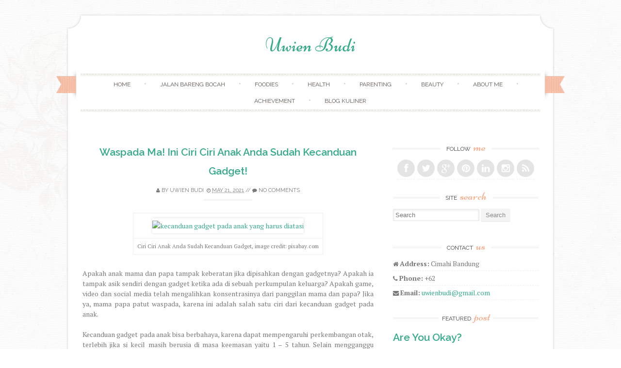

--- FILE ---
content_type: text/javascript; charset=UTF-8
request_url: https://www.uwienbudi.com/feeds/posts/default?orderby=published&alt=json-in-script&callback=rp
body_size: 14619
content:
// API callback
rp({"version":"1.0","encoding":"UTF-8","feed":{"xmlns":"http://www.w3.org/2005/Atom","xmlns$openSearch":"http://a9.com/-/spec/opensearchrss/1.0/","xmlns$blogger":"http://schemas.google.com/blogger/2008","xmlns$georss":"http://www.georss.org/georss","xmlns$gd":"http://schemas.google.com/g/2005","xmlns$thr":"http://purl.org/syndication/thread/1.0","id":{"$t":"tag:blogger.com,1999:blog-5081762607681181096"},"updated":{"$t":"2025-11-04T21:45:45.294+07:00"},"category":[{"term":"Health"},{"term":"Advertorial"},{"term":"Content Placement"},{"term":"Momlife"},{"term":"Event"},{"term":"Beauty"},{"term":"Jalan Bareng Bocah"},{"term":"Lifestyle"},{"term":"Kiddos"},{"term":"Motherhood"},{"term":"tekno"},{"term":"Financial"},{"term":"Parenting"},{"term":"Mama's Choice"},{"term":"Review"},{"term":"Blog Competition"},{"term":"Foodies"},{"term":"Jalan-Jalan"},{"term":"Cerita aja"},{"term":"Bisnis"},{"term":"Fashion"},{"term":"Lomba"},{"term":"Keuangan"},{"term":"Kuliner"},{"term":"Traveling"},{"term":"Ceracau Pagi"},{"term":"Family"},{"term":"Pregnancy Diary"},{"term":"BloggerBDG"},{"term":"DF CLINIC"},{"term":"Cerita Dhia"},{"term":"Giveaway"},{"term":"celoteh"},{"term":"KEB"},{"term":"Reportase"},{"term":"Resto\u0026Cafe"},{"term":"Review Hotel"},{"term":"Baby"},{"term":"Crafting"},{"term":"Food"},{"term":"Cerita Akram"},{"term":"DIY"},{"term":"Family Time"},{"term":"Baby n Kids"},{"term":"Film"},{"term":"Keluarga"},{"term":"Mombassador"},{"term":"Sharing"},{"term":"Tips"},{"term":"blog contest"},{"term":"hotel\u0026resto"},{"term":"lineation"},{"term":"Belajar"},{"term":"Catatan Harian"},{"term":"Curhat"},{"term":"English Friday"},{"term":"Morinaga Chil-Go!"},{"term":"Photography"},{"term":"Property"},{"term":"Anti Aging"},{"term":"Baju Korea"},{"term":"Challenge"},{"term":"Curcol"},{"term":"Curhat Detected"},{"term":"Diary"},{"term":"GA"},{"term":"Reflection"},{"term":"access bars"},{"term":"marriage"},{"term":"Ceracau Malam"},{"term":"Cirebon"},{"term":"DI Dhia"},{"term":"Ibu Sehat Indonesia Sehat"},{"term":"K-Link"},{"term":"Kesejahteraan"},{"term":"Laderma"},{"term":"Lalu Lintas"},{"term":"Masa Depan Cerah"},{"term":"Mental Health"},{"term":"Morinaga Platinum"},{"term":"Otomotif"},{"term":"Perencanaan Keuangan"},{"term":"SHDH"},{"term":"Sun Life"},{"term":"Tas Rajut"},{"term":"Wisata Kuliner"},{"term":"Woman Talk"},{"term":"blogging"},{"term":"buku"},{"term":"dunia muslimah"},{"term":"furniture"},{"term":"laser erbium"},{"term":"movie"},{"term":"outbond"},{"term":"parenthood"},{"term":"#K3BKartinian"},{"term":"#beranilebih"},{"term":"Access"},{"term":"Acer"},{"term":"Ailurophobia"},{"term":"Akram3yo"},{"term":"Anekdot"},{"term":"Art"},{"term":"BBlog Proyek"},{"term":"Bakmi Mewah"},{"term":"Bandung"},{"term":"Blogger"},{"term":"Bursa Sajadah"},{"term":"Busy Book"},{"term":"Cerelac"},{"term":"Daihatsu Sirion"},{"term":"Dolan"},{"term":"Ekspedisi"},{"term":"Emak Blogger"},{"term":"Entertainment"},{"term":"Ide Bisnis"},{"term":"Imunisasi"},{"term":"Indonesiaku"},{"term":"Kaos Gurita"},{"term":"Kehamilan"},{"term":"Kiranti"},{"term":"Korea"},{"term":"Kuliner Arab"},{"term":"Kulit Sehat dan Lembut"},{"term":"Life"},{"term":"Makan Aja"},{"term":"Medan"},{"term":"My Dreams"},{"term":"My Stupid Boss"},{"term":"NET"},{"term":"Nasi Kebuli"},{"term":"Natural Honey"},{"term":"Ngontes"},{"term":"Nutritalk"},{"term":"PPEJ2016BDG"},{"term":"PRENAGEN"},{"term":"PRENAGENpeduli"},{"term":"PRENAGRAM"},{"term":"Pawon Dhia"},{"term":"Quiet Book"},{"term":"REDWIN Sorbolene Moisturizer"},{"term":"Ramadhan"},{"term":"Roadblog"},{"term":"SKV berbagi"},{"term":"SQUAD"},{"term":"Sekitar Kita"},{"term":"Sewing"},{"term":"Shopback"},{"term":"Skin Journey"},{"term":"Smartfren Go for it"},{"term":"Stimulasi"},{"term":"Surat Cinta"},{"term":"TMC Polda Metro Jaya"},{"term":"Tokopedia"},{"term":"UBER"},{"term":"Ur Flavor Market"},{"term":"Uthek"},{"term":"Yoga"},{"term":"asuransi"},{"term":"blog"},{"term":"bukalapak"},{"term":"cerita anak"},{"term":"cerita blog"},{"term":"charity event"},{"term":"drama korea"},{"term":"game"},{"term":"gerbang neraka"},{"term":"harga printer HP"},{"term":"hotel"},{"term":"informa"},{"term":"kain flanel"},{"term":"kopdar"},{"term":"ootd"},{"term":"permainan boboiBoy"},{"term":"self talk"},{"term":"smartfren4G"},{"term":"tas flanel"},{"term":"uwienbudi digiprint"},{"term":"wordless wednesday"}],"title":{"type":"text","$t":"Uwien Budi"},"subtitle":{"type":"html","$t":""},"link":[{"rel":"http://schemas.google.com/g/2005#feed","type":"application/atom+xml","href":"https:\/\/www.uwienbudi.com\/feeds\/posts\/default"},{"rel":"self","type":"application/atom+xml","href":"https:\/\/www.blogger.com\/feeds\/5081762607681181096\/posts\/default?alt=json-in-script\u0026orderby=published"},{"rel":"alternate","type":"text/html","href":"https:\/\/www.uwienbudi.com\/"},{"rel":"hub","href":"http://pubsubhubbub.appspot.com/"},{"rel":"next","type":"application/atom+xml","href":"https:\/\/www.blogger.com\/feeds\/5081762607681181096\/posts\/default?alt=json-in-script\u0026start-index=26\u0026max-results=25\u0026orderby=published"}],"author":[{"name":{"$t":"Uwien Budi"},"uri":{"$t":"http:\/\/www.blogger.com\/profile\/07134082781971237084"},"email":{"$t":"noreply@blogger.com"},"gd$image":{"rel":"http://schemas.google.com/g/2005#thumbnail","width":"16","height":"16","src":"https:\/\/img1.blogblog.com\/img\/b16-rounded.gif"}}],"generator":{"version":"7.00","uri":"http://www.blogger.com","$t":"Blogger"},"openSearch$totalResults":{"$t":"586"},"openSearch$startIndex":{"$t":"1"},"openSearch$itemsPerPage":{"$t":"25"},"entry":[{"id":{"$t":"tag:blogger.com,1999:blog-5081762607681181096.post-2516662162778275017"},"published":{"$t":"2025-10-18T19:08:00.002+07:00"},"updated":{"$t":"2025-10-20T14:23:38.376+07:00"},"category":[{"scheme":"http://www.blogger.com/atom/ns#","term":"Momlife"}],"title":{"type":"text","$t":"Ketika Ibu Memilih Menentramkan Hatinya"},"summary":{"type":"text","$t":"Sebuah Hari yang Penuh Rasa SyukurAkhirnya hari ini datang juga. Hari ketika Simbok, dengan suara pelan tapi mantap, berkata:“Saiki aku arak ngayemke atiku lan awakku, rarak mikir werno-werno, rarak tumindak nek awakke ora saguh.”Artinya: Sekarang aku mau menentramkan hati dan badanku, gak akan mikir yang aneh-aneh, gak akan ngelakuin apa-apa kalau badanku udah gak sanggup.Dan tahu nggak, gaes…"},"link":[{"rel":"replies","type":"application/atom+xml","href":"https:\/\/www.uwienbudi.com\/feeds\/2516662162778275017\/comments\/default","title":"Post Comments"},{"rel":"replies","type":"text/html","href":"https:\/\/www.uwienbudi.com\/2025\/10\/ketika-simbok-memilih-menentramkan.html#comment-form","title":"0 Comments"},{"rel":"edit","type":"application/atom+xml","href":"https:\/\/www.blogger.com\/feeds\/5081762607681181096\/posts\/default\/2516662162778275017"},{"rel":"self","type":"application/atom+xml","href":"https:\/\/www.blogger.com\/feeds\/5081762607681181096\/posts\/default\/2516662162778275017"},{"rel":"alternate","type":"text/html","href":"https:\/\/www.uwienbudi.com\/2025\/10\/ketika-simbok-memilih-menentramkan.html","title":"Ketika Ibu Memilih Menentramkan Hatinya"}],"author":[{"name":{"$t":"Uwien"},"uri":{"$t":"http:\/\/www.blogger.com\/profile\/09051878556004380205"},"email":{"$t":"noreply@blogger.com"},"gd$image":{"rel":"http://schemas.google.com/g/2005#thumbnail","width":"21","height":"32","src":"\/\/blogger.googleusercontent.com\/img\/b\/R29vZ2xl\/AVvXsEhB94ZYh0Kup2xY34k9PES_V1VcvcLhvQTHr-leJVlPK3J0n_-GajckYyp2QmjJsEn_YhpkN42v18qAORBKpkEB0TA7KpdR1nQ0OWfgymhjA7GG5XgX-rUpNb65pSVcFA\/s220\/uwienbudi+x+kisera.jpeg"}}],"media$thumbnail":{"xmlns$media":"http://search.yahoo.com/mrss/","url":"https:\/\/blogger.googleusercontent.com\/img\/b\/R29vZ2xl\/[base64]\/s72-w640-h360-c\/kebahagiaan%20ibu%20adalah%20kebahagiaan%20anak.png","height":"72","width":"72"},"thr$total":{"$t":"0"}},{"id":{"$t":"tag:blogger.com,1999:blog-5081762607681181096.post-794993258429877034"},"published":{"$t":"2025-07-25T08:02:00.004+07:00"},"updated":{"$t":"2025-07-25T08:02:30.890+07:00"},"category":[{"scheme":"http://www.blogger.com/atom/ns#","term":"uwienbudi digiprint"}],"title":{"type":"text","$t":" UwienBudi Digi Print: Solusi Cetak Digital Modern untuk Segala Kebutuhan Anda"},"summary":{"type":"text","$t":"Di era serba cepat seperti sekarang, kebutuhan akan layanan cetak yang cepat, berkualitas, dan fleksibel\u0026nbsp;menjadi sangat penting, baik untuk kebutuhan pribadi maupun bisnis. Disinilah UwienBudi Digi Print hadir sebagai jawaban. Dengan pengalaman, teknologi terkini, dan pelayanan ramah, UwienBudi Digi Print menjadi mitra cetak digital yang bisa Anda andalkan untuk mewujudkan ide-ide kreatif "},"link":[{"rel":"replies","type":"application/atom+xml","href":"https:\/\/www.uwienbudi.com\/feeds\/794993258429877034\/comments\/default","title":"Post Comments"},{"rel":"replies","type":"text/html","href":"https:\/\/www.uwienbudi.com\/2025\/07\/cetak-digital-modern-di-cimahi.html#comment-form","title":"0 Comments"},{"rel":"edit","type":"application/atom+xml","href":"https:\/\/www.blogger.com\/feeds\/5081762607681181096\/posts\/default\/794993258429877034"},{"rel":"self","type":"application/atom+xml","href":"https:\/\/www.blogger.com\/feeds\/5081762607681181096\/posts\/default\/794993258429877034"},{"rel":"alternate","type":"text/html","href":"https:\/\/www.uwienbudi.com\/2025\/07\/cetak-digital-modern-di-cimahi.html","title":" UwienBudi Digi Print: Solusi Cetak Digital Modern untuk Segala Kebutuhan Anda"}],"author":[{"name":{"$t":"Uwien"},"uri":{"$t":"http:\/\/www.blogger.com\/profile\/09051878556004380205"},"email":{"$t":"noreply@blogger.com"},"gd$image":{"rel":"http://schemas.google.com/g/2005#thumbnail","width":"21","height":"32","src":"\/\/blogger.googleusercontent.com\/img\/b\/R29vZ2xl\/AVvXsEhB94ZYh0Kup2xY34k9PES_V1VcvcLhvQTHr-leJVlPK3J0n_-GajckYyp2QmjJsEn_YhpkN42v18qAORBKpkEB0TA7KpdR1nQ0OWfgymhjA7GG5XgX-rUpNb65pSVcFA\/s220\/uwienbudi+x+kisera.jpeg"}}],"thr$total":{"$t":"0"}},{"id":{"$t":"tag:blogger.com,1999:blog-5081762607681181096.post-955359906861920663"},"published":{"$t":"2025-03-18T06:06:00.004+07:00"},"updated":{"$t":"2025-03-21T21:34:03.166+07:00"},"category":[{"scheme":"http://www.blogger.com/atom/ns#","term":"self talk"}],"title":{"type":"text","$t":"Menghadapi Silent Treatment: Pelajaran yang Diperoleh dari Pengalaman Pribadi"},"summary":{"type":"text","$t":"Mendapatkan perlakuan 'Silent treatment' yang berulang, kini sudah cukup menyadarkanku bahwa: aku adalah itu juga- I am that!, aku mengakui pernah melakukan juga Silent Treatment ke orang lain.Hai guys... Ini akan jadi catatan panjang dalam perjalanan kesadaranku saat ini. Setelah mengalami beberapa kali kejadian, hari ini pukul 06.06, Senin tanggal 18 Maret 2025, akhirnya ku tuliskan di sini.\u0026"},"link":[{"rel":"replies","type":"application/atom+xml","href":"https:\/\/www.uwienbudi.com\/feeds\/955359906861920663\/comments\/default","title":"Post Comments"},{"rel":"replies","type":"text/html","href":"https:\/\/www.uwienbudi.com\/2025\/03\/silent-treatment.html#comment-form","title":"1 Comments"},{"rel":"edit","type":"application/atom+xml","href":"https:\/\/www.blogger.com\/feeds\/5081762607681181096\/posts\/default\/955359906861920663"},{"rel":"self","type":"application/atom+xml","href":"https:\/\/www.blogger.com\/feeds\/5081762607681181096\/posts\/default\/955359906861920663"},{"rel":"alternate","type":"text/html","href":"https:\/\/www.uwienbudi.com\/2025\/03\/silent-treatment.html","title":"Menghadapi Silent Treatment: Pelajaran yang Diperoleh dari Pengalaman Pribadi"}],"author":[{"name":{"$t":"Uwien"},"uri":{"$t":"http:\/\/www.blogger.com\/profile\/09051878556004380205"},"email":{"$t":"noreply@blogger.com"},"gd$image":{"rel":"http://schemas.google.com/g/2005#thumbnail","width":"21","height":"32","src":"\/\/blogger.googleusercontent.com\/img\/b\/R29vZ2xl\/AVvXsEhB94ZYh0Kup2xY34k9PES_V1VcvcLhvQTHr-leJVlPK3J0n_-GajckYyp2QmjJsEn_YhpkN42v18qAORBKpkEB0TA7KpdR1nQ0OWfgymhjA7GG5XgX-rUpNb65pSVcFA\/s220\/uwienbudi+x+kisera.jpeg"}}],"media$thumbnail":{"xmlns$media":"http://search.yahoo.com/mrss/","url":"https:\/\/blogger.googleusercontent.com\/img\/b\/R29vZ2xl\/AVvXsEj2HHICKtSqZe-j-5Wueonh-kr858zREPISePEXgOAp6jaKO3xktiMFMxqTsftGJcnF-yqdyG32nEngzZmrDXvb-W723yIwnYomi08F3xE7e3Cec9lp1mz05uTkIWiF9dPXZStPwQSkIAFj-3ezFjYRk6Qpty2voz0jzm9KvuKl0PPgwnz4qLIC2mfWMPyo\/s72-w400-h378-c\/silent%20treatment%20(1).jpeg","height":"72","width":"72"},"thr$total":{"$t":"1"}},{"id":{"$t":"tag:blogger.com,1999:blog-5081762607681181096.post-5119174899821293147"},"published":{"$t":"2025-03-01T11:34:00.007+07:00"},"updated":{"$t":"2025-03-01T20:39:55.439+07:00"},"category":[{"scheme":"http://www.blogger.com/atom/ns#","term":"Kuliner"},{"scheme":"http://www.blogger.com/atom/ns#","term":"Resto\u0026Cafe"}],"title":{"type":"text","$t":"Eksklusive Ifthar Experience at Heritage Resto\u0026Cafe"},"summary":{"type":"text","$t":"Buka puasa menjadi momen yang paling ditunggu-tunggu selama bulan Ramadan, dan tahun ini saya memutuskan untuk merasakan pengalaman buka puasa yang berbeda di Heritage Resto\u0026amp;Cafe Bandung. Terletak di lokasi yang strategis di kawasan Dago tepatnya di Jl. Raya Golf Dago No.78 Bandung, restoran ini menawarkan tidak hanya makanan lezat tetapi juga suasana yang nyaman dengan pemandangan alam yang "},"link":[{"rel":"replies","type":"application/atom+xml","href":"https:\/\/www.uwienbudi.com\/feeds\/5119174899821293147\/comments\/default","title":"Post Comments"},{"rel":"replies","type":"text/html","href":"https:\/\/www.uwienbudi.com\/2025\/03\/ifthar-experience-at-heritage-resto.html#comment-form","title":"0 Comments"},{"rel":"edit","type":"application/atom+xml","href":"https:\/\/www.blogger.com\/feeds\/5081762607681181096\/posts\/default\/5119174899821293147"},{"rel":"self","type":"application/atom+xml","href":"https:\/\/www.blogger.com\/feeds\/5081762607681181096\/posts\/default\/5119174899821293147"},{"rel":"alternate","type":"text/html","href":"https:\/\/www.uwienbudi.com\/2025\/03\/ifthar-experience-at-heritage-resto.html","title":"Eksklusive Ifthar Experience at Heritage Resto\u0026Cafe"}],"author":[{"name":{"$t":"Uwien"},"uri":{"$t":"http:\/\/www.blogger.com\/profile\/09051878556004380205"},"email":{"$t":"noreply@blogger.com"},"gd$image":{"rel":"http://schemas.google.com/g/2005#thumbnail","width":"21","height":"32","src":"\/\/blogger.googleusercontent.com\/img\/b\/R29vZ2xl\/AVvXsEhB94ZYh0Kup2xY34k9PES_V1VcvcLhvQTHr-leJVlPK3J0n_-GajckYyp2QmjJsEn_YhpkN42v18qAORBKpkEB0TA7KpdR1nQ0OWfgymhjA7GG5XgX-rUpNb65pSVcFA\/s220\/uwienbudi+x+kisera.jpeg"}}],"media$thumbnail":{"xmlns$media":"http://search.yahoo.com/mrss/","url":"https:\/\/blogger.googleusercontent.com\/img\/b\/R29vZ2xl\/AVvXsEg-oDR9kgtDVlcMU2lsA8CbwPRIWw-GTv_-FqTunUUiYTG7Bg7kxo69KqJu6glbTFgiK7pDW0fQoUKldX5lso2CQwoCmnxE6Rm7o8vyiRd66mrVIvZ_b8FW4wGSjMjVpymb0oqhX4YO6Lp0xm4teuCvA6CmpTK5jk8oy0VQ3up_9_qHxfL1qQnkpP5CbVEU\/s72-w400-h266-c\/Heritage%20resto.jpg","height":"72","width":"72"},"thr$total":{"$t":"0"}},{"id":{"$t":"tag:blogger.com,1999:blog-5081762607681181096.post-4680974793503183639"},"published":{"$t":"2024-12-14T11:39:00.003+07:00"},"updated":{"$t":"2024-12-14T11:42:13.882+07:00"},"category":[{"scheme":"http://www.blogger.com/atom/ns#","term":"Health"},{"scheme":"http://www.blogger.com/atom/ns#","term":"Mental Health"}],"title":{"type":"text","$t":"Menghapus Trauma dan Phobia"},"summary":{"type":"text","$t":"Seorang anak bernama Kenanga tumbuh dalam lingkungan yang\npenuh konflik. Orang tuanya sering bertengkar, dan Kenanga menjadi saksi\nkekerasan verbal dan fisik antara mereka. Selain itu, Kenanga sering\nmendapatkan perlakuan yang tidak adil dari orang tua, seperti kritik yang tajam\ndan hukuman yang berlebihan.\n\nKenanga sering merasa tidak dihargai dan dicemooh oleh orang\ntuanya. Setiap kali mencoba "},"link":[{"rel":"replies","type":"application/atom+xml","href":"https:\/\/www.uwienbudi.com\/feeds\/4680974793503183639\/comments\/default","title":"Post Comments"},{"rel":"replies","type":"text/html","href":"https:\/\/www.uwienbudi.com\/2024\/12\/menghapus-trauma-dan-phobia.html#comment-form","title":"0 Comments"},{"rel":"edit","type":"application/atom+xml","href":"https:\/\/www.blogger.com\/feeds\/5081762607681181096\/posts\/default\/4680974793503183639"},{"rel":"self","type":"application/atom+xml","href":"https:\/\/www.blogger.com\/feeds\/5081762607681181096\/posts\/default\/4680974793503183639"},{"rel":"alternate","type":"text/html","href":"https:\/\/www.uwienbudi.com\/2024\/12\/menghapus-trauma-dan-phobia.html","title":"Menghapus Trauma dan Phobia"}],"author":[{"name":{"$t":"Uwien"},"uri":{"$t":"http:\/\/www.blogger.com\/profile\/09051878556004380205"},"email":{"$t":"noreply@blogger.com"},"gd$image":{"rel":"http://schemas.google.com/g/2005#thumbnail","width":"21","height":"32","src":"\/\/blogger.googleusercontent.com\/img\/b\/R29vZ2xl\/AVvXsEhB94ZYh0Kup2xY34k9PES_V1VcvcLhvQTHr-leJVlPK3J0n_-GajckYyp2QmjJsEn_YhpkN42v18qAORBKpkEB0TA7KpdR1nQ0OWfgymhjA7GG5XgX-rUpNb65pSVcFA\/s220\/uwienbudi+x+kisera.jpeg"}}],"media$thumbnail":{"xmlns$media":"http://search.yahoo.com/mrss/","url":"https:\/\/blogger.googleusercontent.com\/img\/b\/R29vZ2xl\/AVvXsEijD3WNT-wZ_RoueYt1sFDrimem9V6laBvBmRcMeB_x9h2if6iHKwT43VGt6mNjyT-G2aX06YH5HTDwlqyd-rLSuZZ1VqZkr-m94fXRJYovVnS-eix7iPn2vqNJ5uxxM3_7jLsjBsT28-RQ\/s72-w400-h245-c\/praktisi+bars+bandung.jpg","height":"72","width":"72"},"thr$total":{"$t":"0"}},{"id":{"$t":"tag:blogger.com,1999:blog-5081762607681181096.post-1673594766488084306"},"published":{"$t":"2024-10-25T04:30:00.002+07:00"},"updated":{"$t":"2024-10-25T04:41:00.432+07:00"},"category":[{"scheme":"http://www.blogger.com/atom/ns#","term":"Content Placement"},{"scheme":"http://www.blogger.com/atom/ns#","term":"Financial"}],"title":{"type":"text","$t":"Nikmati Berbagai Fasilitas Ini Dengan Menggunakan Aplikasi Penjualan Merchant BCA"},"summary":{"type":"text","$t":"Inovasi dibutuhkan untuk membuat bisnis menjadi lebih berkembang dibandingkan dengan sebelumnya, salah satunya adalah dengan menawarkan layanan pembayaran yang lebih bervariatif dibandingkan dengan dulu, jika dulu Anda sekedar menawarkan layanan pembayaran berbasis tunai atau cash saja, maka coba dengan transaksi secara non tunai atau yang dikenal sebagai transaksi cashless, dibekali dengan "},"link":[{"rel":"replies","type":"application/atom+xml","href":"https:\/\/www.uwienbudi.com\/feeds\/1673594766488084306\/comments\/default","title":"Post Comments"},{"rel":"replies","type":"text/html","href":"https:\/\/www.uwienbudi.com\/2024\/10\/aplikasi-penjualan-merchant-bca.html#comment-form","title":"0 Comments"},{"rel":"edit","type":"application/atom+xml","href":"https:\/\/www.blogger.com\/feeds\/5081762607681181096\/posts\/default\/1673594766488084306"},{"rel":"self","type":"application/atom+xml","href":"https:\/\/www.blogger.com\/feeds\/5081762607681181096\/posts\/default\/1673594766488084306"},{"rel":"alternate","type":"text/html","href":"https:\/\/www.uwienbudi.com\/2024\/10\/aplikasi-penjualan-merchant-bca.html","title":"Nikmati Berbagai Fasilitas Ini Dengan Menggunakan Aplikasi Penjualan Merchant BCA"}],"author":[{"name":{"$t":"Uwien"},"uri":{"$t":"http:\/\/www.blogger.com\/profile\/09051878556004380205"},"email":{"$t":"noreply@blogger.com"},"gd$image":{"rel":"http://schemas.google.com/g/2005#thumbnail","width":"21","height":"32","src":"\/\/blogger.googleusercontent.com\/img\/b\/R29vZ2xl\/AVvXsEhB94ZYh0Kup2xY34k9PES_V1VcvcLhvQTHr-leJVlPK3J0n_-GajckYyp2QmjJsEn_YhpkN42v18qAORBKpkEB0TA7KpdR1nQ0OWfgymhjA7GG5XgX-rUpNb65pSVcFA\/s220\/uwienbudi+x+kisera.jpeg"}}],"media$thumbnail":{"xmlns$media":"http://search.yahoo.com/mrss/","url":"https:\/\/blogger.googleusercontent.com\/img\/b\/R29vZ2xl\/AVvXsEhxA3GATaU9Wbgzf1eXeOwDG65vbdhjC7jrcDHdPki4-HR2MMW7vAUqyCIWhFNgGzkivjxs7eBnZbV2ndVanVaJrIfGUlKCbzNknGO-sS0rkCOJbLK3Tb0knG-mpahQ3oq1EoBb8lL0ZsfRaJUWBpnftoIhkDQM6EW4paAbV7zvsiFnTTBaQlXcFMFB5C_3\/s72-w640-h392-c\/pembayaran%20non%20tunai.png","height":"72","width":"72"},"thr$total":{"$t":"0"}},{"id":{"$t":"tag:blogger.com,1999:blog-5081762607681181096.post-6053880039968523963"},"published":{"$t":"2024-08-19T15:46:00.001+07:00"},"updated":{"$t":"2024-08-19T15:46:39.674+07:00"},"category":[{"scheme":"http://www.blogger.com/atom/ns#","term":"Health"}],"title":{"type":"text","$t":"Sudah Optimalkah Tumbuh Kembang Anakku?"},"summary":{"type":"text","$t":"Bandung, 17 Agustus 2024Meskipun anak sudah 4 ( cciee sombong anak empat \u0026gt;_\u0026lt; ) saya tetap terus belajar soal pengasuhan. Karena setiap saat metode pengasuhan dan informasi yang terus berkembang. Saat masih mempunyai anak satu tentunya sangat berbeda dengan sekarang. Baik dari pengetahuan maupun secara kesiapan emosi.\u0026nbsp;Senang sekali karena Edelweiss tahun ini kembali mengadakan Health "},"link":[{"rel":"replies","type":"application/atom+xml","href":"https:\/\/www.uwienbudi.com\/feeds\/6053880039968523963\/comments\/default","title":"Post Comments"},{"rel":"replies","type":"text/html","href":"https:\/\/www.uwienbudi.com\/2024\/08\/sudah-optimalkah-tumbuh-kembang-anakku.html#comment-form","title":"0 Comments"},{"rel":"edit","type":"application/atom+xml","href":"https:\/\/www.blogger.com\/feeds\/5081762607681181096\/posts\/default\/6053880039968523963"},{"rel":"self","type":"application/atom+xml","href":"https:\/\/www.blogger.com\/feeds\/5081762607681181096\/posts\/default\/6053880039968523963"},{"rel":"alternate","type":"text/html","href":"https:\/\/www.uwienbudi.com\/2024\/08\/sudah-optimalkah-tumbuh-kembang-anakku.html","title":"Sudah Optimalkah Tumbuh Kembang Anakku?"}],"author":[{"name":{"$t":"Uwien"},"uri":{"$t":"http:\/\/www.blogger.com\/profile\/09051878556004380205"},"email":{"$t":"noreply@blogger.com"},"gd$image":{"rel":"http://schemas.google.com/g/2005#thumbnail","width":"21","height":"32","src":"\/\/blogger.googleusercontent.com\/img\/b\/R29vZ2xl\/AVvXsEhB94ZYh0Kup2xY34k9PES_V1VcvcLhvQTHr-leJVlPK3J0n_-GajckYyp2QmjJsEn_YhpkN42v18qAORBKpkEB0TA7KpdR1nQ0OWfgymhjA7GG5XgX-rUpNb65pSVcFA\/s220\/uwienbudi+x+kisera.jpeg"}}],"media$thumbnail":{"xmlns$media":"http://search.yahoo.com/mrss/","url":"https:\/\/blogger.googleusercontent.com\/img\/b\/R29vZ2xl\/AVvXsEjL-tF-dayeKXeq7W-BHllfwCqCZyY5TFwMNJa5qMkeGVQZWo25BicitK_u1G2uHQ0FBqGx1nqgJPTsIhhQdK0fwa3kzIQ_Wd1d-Ts-q9BD_U8qnDXFcp1EZpOH181UmijhmCxUG6Sm6j5POln39l2F2vP1GrFCK2_N_8WMqwEbJn8EJ11q0MxeJ_bEBz7b\/s72-w640-h360-c\/edelweiss%20hospital%20health%20festival%202024.jpg","height":"72","width":"72"},"thr$total":{"$t":"0"}},{"id":{"$t":"tag:blogger.com,1999:blog-5081762607681181096.post-4677554230227263751"},"published":{"$t":"2024-08-02T12:00:00.024+07:00"},"updated":{"$t":"2024-08-02T17:00:24.516+07:00"},"category":[{"scheme":"http://www.blogger.com/atom/ns#","term":"Fashion"}],"title":{"type":"text","$t":"Lubi Fashion Indonesia Gelar Intimate Gathering untuk Para Distributornya"},"summary":{"type":"text","$t":"Bandung, 26 Juli 2024Gathering Lubi merupakan event akbar tahunan yang ditunggu-tunggu para Mitra Lubi. Para Mitra Lubi ini siapa saja? Yaitu terdiri dari Galbi (Galeri Lubi), Rumbi (Rumah Lubi), Distributor maupun agen-agen yang tersebar di seluruh wilayah Indonesia.Event ini selalu ditunggu para mitra karena menjadi puncak apresiasi dan penghargaan Lubi kepada para mitra. Gathering tahun ini "},"link":[{"rel":"replies","type":"application/atom+xml","href":"https:\/\/www.uwienbudi.com\/feeds\/4677554230227263751\/comments\/default","title":"Post Comments"},{"rel":"replies","type":"text/html","href":"https:\/\/www.uwienbudi.com\/2024\/08\/intimate-gathering-lubi-fashion-indonesia.html#comment-form","title":"7 Comments"},{"rel":"edit","type":"application/atom+xml","href":"https:\/\/www.blogger.com\/feeds\/5081762607681181096\/posts\/default\/4677554230227263751"},{"rel":"self","type":"application/atom+xml","href":"https:\/\/www.blogger.com\/feeds\/5081762607681181096\/posts\/default\/4677554230227263751"},{"rel":"alternate","type":"text/html","href":"https:\/\/www.uwienbudi.com\/2024\/08\/intimate-gathering-lubi-fashion-indonesia.html","title":"Lubi Fashion Indonesia Gelar Intimate Gathering untuk Para Distributornya"}],"author":[{"name":{"$t":"Uwien"},"uri":{"$t":"http:\/\/www.blogger.com\/profile\/09051878556004380205"},"email":{"$t":"noreply@blogger.com"},"gd$image":{"rel":"http://schemas.google.com/g/2005#thumbnail","width":"21","height":"32","src":"\/\/blogger.googleusercontent.com\/img\/b\/R29vZ2xl\/AVvXsEhB94ZYh0Kup2xY34k9PES_V1VcvcLhvQTHr-leJVlPK3J0n_-GajckYyp2QmjJsEn_YhpkN42v18qAORBKpkEB0TA7KpdR1nQ0OWfgymhjA7GG5XgX-rUpNb65pSVcFA\/s220\/uwienbudi+x+kisera.jpeg"}}],"media$thumbnail":{"xmlns$media":"http://search.yahoo.com/mrss/","url":"https:\/\/blogger.googleusercontent.com\/img\/b\/R29vZ2xl\/AVvXsEjJPPEfhozYDtnj9B7_OaKSNvzdn5xgQ1mrN6I1j5pHvgj4TEQmzXmtQW9CoAY1tM5nEYSoQkoy6LbzPp3KoGWKCju50qss2zIsBUP1Ds1F3cR5gKHPUvsv3dA860FUlXJvQJB_-Mz2Qh2-IsGssCAS3Mu7xqSsfCigIWmwfiUAxY68Rc-a-TgsgnnnaWuu\/s72-w285-h400-c\/gathering%20lubi%202024.jpeg","height":"72","width":"72"},"thr$total":{"$t":"7"}},{"id":{"$t":"tag:blogger.com,1999:blog-5081762607681181096.post-694374670931071131"},"published":{"$t":"2024-06-20T00:45:00.002+07:00"},"updated":{"$t":"2024-06-20T00:45:44.001+07:00"},"category":[{"scheme":"http://www.blogger.com/atom/ns#","term":"Baby"},{"scheme":"http://www.blogger.com/atom/ns#","term":"Health"}],"title":{"type":"text","$t":"Mustela Stelatopia+ Emollient Cream Atasi Kulit Atopik Segala Usia"},"summary":{"type":"text","$t":"\n\nUntuk teman-teman\npembaca yang pernah atau sedang terkena Eksim, sini ngumpul. Kalian tidak\nsendiri. Aku pernah mengalami di bagian lengan atas (meski tidak terlalu besar hanya\nsebesar koin dan nggak parah karena nggak aku garuk). Ayahnya anak-anak juga\npernah kena eksim. Kulit di kakinya mengalami gatal-gatal, parahnya karena pada\nsaat kambuh, digaruk-garuk hingga membekas bintik-bintik hitam."},"link":[{"rel":"replies","type":"application/atom+xml","href":"https:\/\/www.uwienbudi.com\/feeds\/694374670931071131\/comments\/default","title":"Post Comments"},{"rel":"replies","type":"text/html","href":"https:\/\/www.uwienbudi.com\/2024\/06\/mustela-stelatopia-emollient-cream-atasi-kulit-atopik.html#comment-form","title":"12 Comments"},{"rel":"edit","type":"application/atom+xml","href":"https:\/\/www.blogger.com\/feeds\/5081762607681181096\/posts\/default\/694374670931071131"},{"rel":"self","type":"application/atom+xml","href":"https:\/\/www.blogger.com\/feeds\/5081762607681181096\/posts\/default\/694374670931071131"},{"rel":"alternate","type":"text/html","href":"https:\/\/www.uwienbudi.com\/2024\/06\/mustela-stelatopia-emollient-cream-atasi-kulit-atopik.html","title":"Mustela Stelatopia+ Emollient Cream Atasi Kulit Atopik Segala Usia"}],"author":[{"name":{"$t":"Uwien"},"uri":{"$t":"http:\/\/www.blogger.com\/profile\/09051878556004380205"},"email":{"$t":"noreply@blogger.com"},"gd$image":{"rel":"http://schemas.google.com/g/2005#thumbnail","width":"21","height":"32","src":"\/\/blogger.googleusercontent.com\/img\/b\/R29vZ2xl\/AVvXsEhB94ZYh0Kup2xY34k9PES_V1VcvcLhvQTHr-leJVlPK3J0n_-GajckYyp2QmjJsEn_YhpkN42v18qAORBKpkEB0TA7KpdR1nQ0OWfgymhjA7GG5XgX-rUpNb65pSVcFA\/s220\/uwienbudi+x+kisera.jpeg"}}],"media$thumbnail":{"xmlns$media":"http://search.yahoo.com/mrss/","url":"https:\/\/blogger.googleusercontent.com\/img\/b\/R29vZ2xl\/AVvXsEhUvoUV78Yb1XXV-TKkh-lwP36F9RiaqNZwLymGnHpO2DFFLPknyXYTZy0phNtCscUUHxq_qIA6L5JJ8dZ2bhjtJpkaW7mwbVvrZxrZD7DbEzUTl3ACojIzPehna11Hd3QTDBwKI7Z5nkb-J3ZPI3NzNa9qat-RNJSIDdXYoMHfkomR2_p0zjb0jNKUsjBh\/s72-w538-h640-c\/mustela%20stelatopia%20untuk%20dermatitis%20atopik.jpg","height":"72","width":"72"},"thr$total":{"$t":"12"}},{"id":{"$t":"tag:blogger.com,1999:blog-5081762607681181096.post-467823405614712595"},"published":{"$t":"2024-05-14T08:42:00.001+07:00"},"updated":{"$t":"2024-05-14T14:38:03.431+07:00"},"category":[{"scheme":"http://www.blogger.com/atom/ns#","term":"Health"},{"scheme":"http://www.blogger.com/atom/ns#","term":"Woman Talk"}],"title":{"type":"text","$t":"Feelingirl's Bodysuits Styles for Every Occasion"},"summary":{"type":"text","$t":"Bodysuits\nare a popular clothing item that every trendy girl has in her closet. These\ngive a slimming and smoothing effect that makes your clothes look really\nflattering. But the best slimming bodysuits\nare not just for your formal wear. There are different kinds of styles that you\ncan use for your everyday clothes. Luckily, you will find all these styles at\nFeelingirl.\n\nSo, have\na look at this "},"link":[{"rel":"replies","type":"application/atom+xml","href":"https:\/\/www.uwienbudi.com\/feeds\/467823405614712595\/comments\/default","title":"Post Comments"},{"rel":"replies","type":"text/html","href":"https:\/\/www.uwienbudi.com\/2024\/05\/feelingirls-bodysuits-styles.html#comment-form","title":"0 Comments"},{"rel":"edit","type":"application/atom+xml","href":"https:\/\/www.blogger.com\/feeds\/5081762607681181096\/posts\/default\/467823405614712595"},{"rel":"self","type":"application/atom+xml","href":"https:\/\/www.blogger.com\/feeds\/5081762607681181096\/posts\/default\/467823405614712595"},{"rel":"alternate","type":"text/html","href":"https:\/\/www.uwienbudi.com\/2024\/05\/feelingirls-bodysuits-styles.html","title":"Feelingirl's Bodysuits Styles for Every Occasion"}],"author":[{"name":{"$t":"Uwien"},"uri":{"$t":"http:\/\/www.blogger.com\/profile\/09051878556004380205"},"email":{"$t":"noreply@blogger.com"},"gd$image":{"rel":"http://schemas.google.com/g/2005#thumbnail","width":"21","height":"32","src":"\/\/blogger.googleusercontent.com\/img\/b\/R29vZ2xl\/AVvXsEhB94ZYh0Kup2xY34k9PES_V1VcvcLhvQTHr-leJVlPK3J0n_-GajckYyp2QmjJsEn_YhpkN42v18qAORBKpkEB0TA7KpdR1nQ0OWfgymhjA7GG5XgX-rUpNb65pSVcFA\/s220\/uwienbudi+x+kisera.jpeg"}}],"media$thumbnail":{"xmlns$media":"http://search.yahoo.com/mrss/","url":"https:\/\/blogger.googleusercontent.com\/img\/b\/R29vZ2xl\/AVvXsEgfVdkgVItkMKPEEwi0dYyOz_EiSddk74T0eXZppXyKo00QLxYuOAEPhMaZxQTtmDIEN8wzr1KFRqIX0FsW9C5pGIVkxrTHSH3HjEHBecT7h_GTDTkbp937HRr_2Vo8UdX9-iMCYallbj7RC-_R8R7Ilfwwhy8NntdFKYiUP3nG8Qplvvuetf80T93VwcbW\/s72-w300-h400-c\/SWIMSUIT.jpg","height":"72","width":"72"},"thr$total":{"$t":"0"}},{"id":{"$t":"tag:blogger.com,1999:blog-5081762607681181096.post-6309501922726124692"},"published":{"$t":"2024-03-01T07:00:00.001+07:00"},"updated":{"$t":"2024-03-02T07:07:42.456+07:00"},"category":[{"scheme":"http://www.blogger.com/atom/ns#","term":"Baby n Kids"},{"scheme":"http://www.blogger.com/atom/ns#","term":"Momlife"}],"title":{"type":"text","$t":"Keseruan Momfluencer Gathering Baby Dee di Bandung"},"summary":{"type":"text","$t":"Senang sekali saat saya menerima paket yang berisikan undangan menghadiri event Momfluencer Gathering Baby Dee Bandung. Dalam paket tersebut ada prosuk baby Dee dan satu set alat makan untuk si kecil yang tentu saja bermanfaat sekali untuk anakku yang sedang dalam tahap MPASI.\u0026nbsp;Untuk event pertama babydee ini berlokasi : di Reveuse Resto - Jalan Tubagus Ismail no.34, Bandung. Pada tanggal : "},"link":[{"rel":"replies","type":"application/atom+xml","href":"https:\/\/www.uwienbudi.com\/feeds\/6309501922726124692\/comments\/default","title":"Post Comments"},{"rel":"replies","type":"text/html","href":"https:\/\/www.uwienbudi.com\/2024\/03\/keseruan-momfluencer-gathering-baby-dee.html#comment-form","title":"0 Comments"},{"rel":"edit","type":"application/atom+xml","href":"https:\/\/www.blogger.com\/feeds\/5081762607681181096\/posts\/default\/6309501922726124692"},{"rel":"self","type":"application/atom+xml","href":"https:\/\/www.blogger.com\/feeds\/5081762607681181096\/posts\/default\/6309501922726124692"},{"rel":"alternate","type":"text/html","href":"https:\/\/www.uwienbudi.com\/2024\/03\/keseruan-momfluencer-gathering-baby-dee.html","title":"Keseruan Momfluencer Gathering Baby Dee di Bandung"}],"author":[{"name":{"$t":"Uwien Budi"},"uri":{"$t":"http:\/\/www.blogger.com\/profile\/07134082781971237084"},"email":{"$t":"noreply@blogger.com"},"gd$image":{"rel":"http://schemas.google.com/g/2005#thumbnail","width":"16","height":"16","src":"https:\/\/img1.blogblog.com\/img\/b16-rounded.gif"}}],"media$thumbnail":{"xmlns$media":"http://search.yahoo.com/mrss/","url":"https:\/\/blogger.googleusercontent.com\/img\/b\/R29vZ2xl\/AVvXsEhyHxH8SJQWGOiASGDHaZZqvx3QcCbrB0B4MEJ2hiO2gDt_LOIDZLVQQ7ADgXh-JK3HFFtPCrmNESAJSFQH_uo9qwbRuzzT2OoC1AgjmWsk3SE5glITIdecRAlo2KOxij-8k7-iLZUitRdfYaiEILpTQgf4x84gtfu_KahpavujTaKXHnb-nV6-HYVS06Je\/s72-w640-h360-c\/mom%20gathering.jpg","height":"72","width":"72"},"thr$total":{"$t":"0"}},{"id":{"$t":"tag:blogger.com,1999:blog-5081762607681181096.post-3420314189607412672"},"published":{"$t":"2024-02-21T14:30:00.007+07:00"},"updated":{"$t":"2024-02-21T14:30:42.833+07:00"},"category":[{"scheme":"http://www.blogger.com/atom/ns#","term":"Baby"},{"scheme":"http://www.blogger.com/atom/ns#","term":"Baby n Kids"},{"scheme":"http://www.blogger.com/atom/ns#","term":"Health"},{"scheme":"http://www.blogger.com/atom/ns#","term":"Momlife"}],"title":{"type":"text","$t":"Cegah dan Atasi  Ruam Popok dan Biang Keringat  dengan Mustela"},"summary":{"type":"text","$t":"Nambah bayi lagi yang keempat kali, membuat saya bertambah pula kesadaran, ilmunya juga mesti di-upgrade lagi. Ilmu pengasuhan zaman sekarang ada (sedikit atau banyak) perbedaan dari 5 tahun yang lalu (pada saat anak ke-3 saya masih bayi). Makanya saya sering ikutan kelas-kelas pengasuhan bayi. Meskipun dalam hal pengalaman, saya sudah nggak diragukan lagi (*plakk) hahahaOleh karena itu, saya "},"link":[{"rel":"replies","type":"application/atom+xml","href":"https:\/\/www.uwienbudi.com\/feeds\/3420314189607412672\/comments\/default","title":"Post Comments"},{"rel":"replies","type":"text/html","href":"https:\/\/www.uwienbudi.com\/2024\/02\/cegah-dan-atasi-ruam-popok-dan-biang-keringat-dengan-mustela.html#comment-form","title":"10 Comments"},{"rel":"edit","type":"application/atom+xml","href":"https:\/\/www.blogger.com\/feeds\/5081762607681181096\/posts\/default\/3420314189607412672"},{"rel":"self","type":"application/atom+xml","href":"https:\/\/www.blogger.com\/feeds\/5081762607681181096\/posts\/default\/3420314189607412672"},{"rel":"alternate","type":"text/html","href":"https:\/\/www.uwienbudi.com\/2024\/02\/cegah-dan-atasi-ruam-popok-dan-biang-keringat-dengan-mustela.html","title":"Cegah dan Atasi  Ruam Popok dan Biang Keringat  dengan Mustela"}],"author":[{"name":{"$t":"Uwien"},"uri":{"$t":"http:\/\/www.blogger.com\/profile\/09051878556004380205"},"email":{"$t":"noreply@blogger.com"},"gd$image":{"rel":"http://schemas.google.com/g/2005#thumbnail","width":"21","height":"32","src":"\/\/blogger.googleusercontent.com\/img\/b\/R29vZ2xl\/AVvXsEhB94ZYh0Kup2xY34k9PES_V1VcvcLhvQTHr-leJVlPK3J0n_-GajckYyp2QmjJsEn_YhpkN42v18qAORBKpkEB0TA7KpdR1nQ0OWfgymhjA7GG5XgX-rUpNb65pSVcFA\/s220\/uwienbudi+x+kisera.jpeg"}}],"media$thumbnail":{"xmlns$media":"http://search.yahoo.com/mrss/","url":"https:\/\/lh7-us.googleusercontent.com\/6Q89YK803aSupwntBDbhstifHKHcwtVH8zg4VpSxng6J6L77OMkljNjdqKhZjTXf5ModRpvTHnYyTic-ZqWmLlO_8l5hHamlrWQ-Yj3IgqCn2pFAkB3QcJ8oUdbTVDCRrRyvq7o8FmqRkCjvN8j8YQ=s72-c","height":"72","width":"72"},"thr$total":{"$t":"10"}},{"id":{"$t":"tag:blogger.com,1999:blog-5081762607681181096.post-5220491528651962404"},"published":{"$t":"2024-02-17T10:00:00.001+07:00"},"updated":{"$t":"2024-02-17T10:14:54.180+07:00"},"category":[{"scheme":"http://www.blogger.com/atom/ns#","term":"Baby"},{"scheme":"http://www.blogger.com/atom/ns#","term":"Health"},{"scheme":"http://www.blogger.com/atom/ns#","term":"Momlife"}],"title":{"type":"text","$t":"Pengalaman Mengatasi Bayi Kolik"},"summary":{"type":"text","$t":"\u0026nbsp;Tahun ini, hadir bayi baru lahir dalam kehidupan kami, yang tentu saja memberikan warna berbeda. Kali ini, kembali saya harus melanjutkan perjalanan pengasuhan dan meng-upgrade ilmu tentang tumbuh kembang bayi serta kesehatan bayi baru lahir.\u0026nbsp;Saya ingat pada saat mengasuh anak pertama, sering banget dulu anak rewel pada malam hari. Namun sekarang, selama 0-7 bulan ini hampir tidak "},"link":[{"rel":"replies","type":"application/atom+xml","href":"https:\/\/www.uwienbudi.com\/feeds\/5220491528651962404\/comments\/default","title":"Post Comments"},{"rel":"replies","type":"text/html","href":"https:\/\/www.uwienbudi.com\/2024\/02\/pengalaman-mengatasi-bayi-kolik.html#comment-form","title":"1 Comments"},{"rel":"edit","type":"application/atom+xml","href":"https:\/\/www.blogger.com\/feeds\/5081762607681181096\/posts\/default\/5220491528651962404"},{"rel":"self","type":"application/atom+xml","href":"https:\/\/www.blogger.com\/feeds\/5081762607681181096\/posts\/default\/5220491528651962404"},{"rel":"alternate","type":"text/html","href":"https:\/\/www.uwienbudi.com\/2024\/02\/pengalaman-mengatasi-bayi-kolik.html","title":"Pengalaman Mengatasi Bayi Kolik"}],"author":[{"name":{"$t":"Uwien"},"uri":{"$t":"http:\/\/www.blogger.com\/profile\/09051878556004380205"},"email":{"$t":"noreply@blogger.com"},"gd$image":{"rel":"http://schemas.google.com/g/2005#thumbnail","width":"21","height":"32","src":"\/\/blogger.googleusercontent.com\/img\/b\/R29vZ2xl\/AVvXsEhB94ZYh0Kup2xY34k9PES_V1VcvcLhvQTHr-leJVlPK3J0n_-GajckYyp2QmjJsEn_YhpkN42v18qAORBKpkEB0TA7KpdR1nQ0OWfgymhjA7GG5XgX-rUpNb65pSVcFA\/s220\/uwienbudi+x+kisera.jpeg"}}],"media$thumbnail":{"xmlns$media":"http://search.yahoo.com/mrss/","url":"https:\/\/blogger.googleusercontent.com\/img\/b\/R29vZ2xl\/AVvXsEivM8UUCUhVG_JNChFEvrRZUi353DWALoiNH0Y1J1kNIxrOAlDfr-ANm4Cg75Qx52nyoLIDsE3vJxzd_fEy1vZD1UE5gqAC4xZ4p3aAi3MjnpAaynDckty9368bGSUP_40FV7S4zaL2HkZmDjeV3feVCG_QRusBsAfXnhjlTrHWoFdeolelV45neDI4fnXl\/s72-w400-h225-c\/interlac%20drop.jpg","height":"72","width":"72"},"thr$total":{"$t":"1"}},{"id":{"$t":"tag:blogger.com,1999:blog-5081762607681181096.post-3074208341335017233"},"published":{"$t":"2023-12-28T11:00:00.001+07:00"},"updated":{"$t":"2023-12-28T11:15:56.066+07:00"},"category":[{"scheme":"http://www.blogger.com/atom/ns#","term":"Financial"}],"title":{"type":"text","$t":"Tips Memulai Usaha Token Listrik dan Pulsa untuk Pemula"},"summary":{"type":"text","$t":"Usaha token listrik dan pulsa memang menjadi pilihan bisnis yang menjanjikan, karena sepertinya saat ini semua orang membutuhkan dua produk tersebut. Namun bagi kamu yang tertarik memulai usaha ini, ada beberapa hal penting yang perlu dipertimbangkan untuk memastikan kesuksesan bisnismu.\u0026nbsp;Pertama, kamu harus memahami tentang pasar dan target konsumen. Kamu perlu mengetahui kebutuhan dan "},"link":[{"rel":"replies","type":"application/atom+xml","href":"https:\/\/www.uwienbudi.com\/feeds\/3074208341335017233\/comments\/default","title":"Post Comments"},{"rel":"replies","type":"text/html","href":"https:\/\/www.uwienbudi.com\/2023\/12\/tips-memulai-usaha-token-listrik-dan-pulsa.html#comment-form","title":"0 Comments"},{"rel":"edit","type":"application/atom+xml","href":"https:\/\/www.blogger.com\/feeds\/5081762607681181096\/posts\/default\/3074208341335017233"},{"rel":"self","type":"application/atom+xml","href":"https:\/\/www.blogger.com\/feeds\/5081762607681181096\/posts\/default\/3074208341335017233"},{"rel":"alternate","type":"text/html","href":"https:\/\/www.uwienbudi.com\/2023\/12\/tips-memulai-usaha-token-listrik-dan-pulsa.html","title":"Tips Memulai Usaha Token Listrik dan Pulsa untuk Pemula"}],"author":[{"name":{"$t":"Uwien Budi"},"uri":{"$t":"http:\/\/www.blogger.com\/profile\/07134082781971237084"},"email":{"$t":"noreply@blogger.com"},"gd$image":{"rel":"http://schemas.google.com/g/2005#thumbnail","width":"16","height":"16","src":"https:\/\/img1.blogblog.com\/img\/b16-rounded.gif"}}],"media$thumbnail":{"xmlns$media":"http://search.yahoo.com/mrss/","url":"https:\/\/blogger.googleusercontent.com\/img\/b\/R29vZ2xl\/AVvXsEjrcbIG5xBfKNSjHQwn3Zb2Sbx8gegPtteQoGYTOz2fZqU6ZGyHUqLW4fEqTS6CJ5P2AJRfTj36OXc_-A8PeRwz8ByATRWVu5Z_1NKuj_zA2Y8k5lI3m_af_peLaPsIZsNxsYUlDS5xDN9zwbJQE2mKuw44gbRmlCp7VkpNAC39LQYEXg_t1pHHgskkGckN\/s72-w640-h426-c\/Memulai%20Usaha%20Token%20Listrik%20dan%20Pulsa.jpg","height":"72","width":"72"},"thr$total":{"$t":"0"}},{"id":{"$t":"tag:blogger.com,1999:blog-5081762607681181096.post-2442473307624374922"},"published":{"$t":"2023-10-14T06:00:00.001+07:00"},"updated":{"$t":"2023-10-16T00:19:01.501+07:00"},"category":[{"scheme":"http://www.blogger.com/atom/ns#","term":"Financial"},{"scheme":"http://www.blogger.com/atom/ns#","term":"Keuangan"}],"title":{"type":"text","$t":"Tips Memilih Produk PAYDI yang Benar dan Sesuai Kebutuhan"},"summary":{"type":"text","$t":"Kamu masih bingung, mau berinvestasi dulu atau membeli asuransi dulu? Sama-sama penting namun perlu disadari keduanya adalah hal berbeda. Kamu perlu menilik kembali kondisi keuanganmu sebelum memutuskan untuk membeli asuransi dan atau berinvestasi. Dan perlu dipahami bahwa asuransi itu nggak sama dengan menabung.Untuk kamu yang masih bingung nentuin mana yang akan dipilih di antara keduanya, coba"},"link":[{"rel":"replies","type":"application/atom+xml","href":"https:\/\/www.uwienbudi.com\/feeds\/2442473307624374922\/comments\/default","title":"Post Comments"},{"rel":"replies","type":"text/html","href":"https:\/\/www.uwienbudi.com\/2023\/10\/tips-memilih-produk-paydi-yang-benar.html#comment-form","title":"0 Comments"},{"rel":"edit","type":"application/atom+xml","href":"https:\/\/www.blogger.com\/feeds\/5081762607681181096\/posts\/default\/2442473307624374922"},{"rel":"self","type":"application/atom+xml","href":"https:\/\/www.blogger.com\/feeds\/5081762607681181096\/posts\/default\/2442473307624374922"},{"rel":"alternate","type":"text/html","href":"https:\/\/www.uwienbudi.com\/2023\/10\/tips-memilih-produk-paydi-yang-benar.html","title":"Tips Memilih Produk PAYDI yang Benar dan Sesuai Kebutuhan"}],"author":[{"name":{"$t":"Uwien Budi"},"uri":{"$t":"http:\/\/www.blogger.com\/profile\/07134082781971237084"},"email":{"$t":"noreply@blogger.com"},"gd$image":{"rel":"http://schemas.google.com/g/2005#thumbnail","width":"16","height":"16","src":"https:\/\/img1.blogblog.com\/img\/b16-rounded.gif"}}],"media$thumbnail":{"xmlns$media":"http://search.yahoo.com/mrss/","url":"https:\/\/blogger.googleusercontent.com\/img\/b\/R29vZ2xl\/AVvXsEgVCXq-_xA9jvzTpRFh3DNAdLQlGGTKE3VbKrMy3eroO2DGsfhYWkB_vQThgnfb3J80EyZ6PhjQeO13iqTU_b9fUnfSpKlL-0teZAwa4JuubPpT5ZX6TMDsJWD4z6a16MNx3EmLLjsXsagy7IKXgJxzcb3cCK802kjK0oRuLH8sZ0H3wWg3UvlNX4aglA\/s72-w640-h360-c\/tips%20memilih%20produk%20PAYDI.png","height":"72","width":"72"},"thr$total":{"$t":"0"}},{"id":{"$t":"tag:blogger.com,1999:blog-5081762607681181096.post-3997371560122945705"},"published":{"$t":"2023-09-02T21:00:00.002+07:00"},"updated":{"$t":"2023-09-02T21:21:27.326+07:00"},"category":[{"scheme":"http://www.blogger.com/atom/ns#","term":"tekno"}],"title":{"type":"text","$t":"Belanja di Alfamart dengan Metode QRIS via Aplikasi Virgo"},"summary":{"type":"text","$t":"Aplikasi e-money saat ini telah banyak digunakan sebagai metode pembayaran yang mudah dan cepat. Salah satunya yaitu bisa digunakan untuk pembayaran belanja di Alfamart dengan metode QRIS tanpa uang tunai.\u0026nbsp;Salah satu aplikasi e-money yang bisa kamu gunakan untuk belanja di Alfamart dengan metode scan QRIS tersebut yaitu Virgo. Penasaran ingin tahu caranya? Pastikan kamu menyimak artikel ini "},"link":[{"rel":"replies","type":"application/atom+xml","href":"https:\/\/www.uwienbudi.com\/feeds\/3997371560122945705\/comments\/default","title":"Post Comments"},{"rel":"replies","type":"text/html","href":"https:\/\/www.uwienbudi.com\/2023\/09\/belanja-di-alfamart-dengan-metode-qris.html#comment-form","title":"0 Comments"},{"rel":"edit","type":"application/atom+xml","href":"https:\/\/www.blogger.com\/feeds\/5081762607681181096\/posts\/default\/3997371560122945705"},{"rel":"self","type":"application/atom+xml","href":"https:\/\/www.blogger.com\/feeds\/5081762607681181096\/posts\/default\/3997371560122945705"},{"rel":"alternate","type":"text/html","href":"https:\/\/www.uwienbudi.com\/2023\/09\/belanja-di-alfamart-dengan-metode-qris.html","title":"Belanja di Alfamart dengan Metode QRIS via Aplikasi Virgo"}],"author":[{"name":{"$t":"Uwien Budi"},"uri":{"$t":"http:\/\/www.blogger.com\/profile\/07134082781971237084"},"email":{"$t":"noreply@blogger.com"},"gd$image":{"rel":"http://schemas.google.com/g/2005#thumbnail","width":"16","height":"16","src":"https:\/\/img1.blogblog.com\/img\/b16-rounded.gif"}}],"media$thumbnail":{"xmlns$media":"http://search.yahoo.com/mrss/","url":"https:\/\/blogger.googleusercontent.com\/img\/b\/R29vZ2xl\/AVvXsEhmyWLEZTYvkMeN28_MO28h1P9xNTknqT4zSb60LFCwdTYrVnATpnI2VFTWIyirqLQeIIIJAkcTb_FDUbjCsk3osuf2DFQjTdR9sjOSQMKoskNAM2ZgzdPOrpzT_Vm-AIhFJ7lSkkOlPHAiK6nmd4VJiNFqZ0UyFw1xbf1pmYxvAqmfiz4cng9oTA3yjes6\/s72-w640-h426-c\/belanja%20di%20Alfamart%20dengan%20QRIS.jpg","height":"72","width":"72"},"thr$total":{"$t":"0"}},{"id":{"$t":"tag:blogger.com,1999:blog-5081762607681181096.post-7169249334654834850"},"published":{"$t":"2023-08-03T18:30:00.003+07:00"},"updated":{"$t":"2023-08-03T18:48:40.874+07:00"},"category":[{"scheme":"http://www.blogger.com/atom/ns#","term":"Health"}],"title":{"type":"text","$t":"Scalling Gigi Anak di OMDC Bandung"},"summary":{"type":"text","$t":"Halo semuanya... aku mau cerita pengalaman periksa gigi anak di OMDC Bandung, nih. Ngomong-ngomong, ini adalah pengalaman pertama untuk Arfan (5 tahun) ke Dokter Gigi. Sebelum-sebelumnya, hanya ikut aja nganterin kedua kakaknya periksa gigi, sementara kali ini beneran dia yang diperiksa. Alhamdulillah senang sekali Arfan nggak takut ke Dokter Gigi.Berangkat bertiga dengan bayi, dari rumah Arfan "},"link":[{"rel":"replies","type":"application/atom+xml","href":"https:\/\/www.uwienbudi.com\/feeds\/7169249334654834850\/comments\/default","title":"Post Comments"},{"rel":"replies","type":"text/html","href":"https:\/\/www.uwienbudi.com\/2023\/08\/scalling-gigi-anak-di-omdc-bandung.html#comment-form","title":"5 Comments"},{"rel":"edit","type":"application/atom+xml","href":"https:\/\/www.blogger.com\/feeds\/5081762607681181096\/posts\/default\/7169249334654834850"},{"rel":"self","type":"application/atom+xml","href":"https:\/\/www.blogger.com\/feeds\/5081762607681181096\/posts\/default\/7169249334654834850"},{"rel":"alternate","type":"text/html","href":"https:\/\/www.uwienbudi.com\/2023\/08\/scalling-gigi-anak-di-omdc-bandung.html","title":"Scalling Gigi Anak di OMDC Bandung"}],"author":[{"name":{"$t":"Uwien Budi"},"uri":{"$t":"http:\/\/www.blogger.com\/profile\/07134082781971237084"},"email":{"$t":"noreply@blogger.com"},"gd$image":{"rel":"http://schemas.google.com/g/2005#thumbnail","width":"16","height":"16","src":"https:\/\/img1.blogblog.com\/img\/b16-rounded.gif"}}],"media$thumbnail":{"xmlns$media":"http://search.yahoo.com/mrss/","url":"https:\/\/blogger.googleusercontent.com\/img\/b\/R29vZ2xl\/AVvXsEhUFyaMnSpdZyL2ukb039aHUws5XFnXO3VUmMR2xow_VnzHYE0rnFxS0sE1XpPXuwK0xv8q6hfKaQT45H7pinMkovL42e4clN7QipXgl4TwiuCfDSMYZ4-cYfdkoTqqTQp-T5p1KzgNb5yon28DmdIaz3CYYGjoN0P074D249DNme4Efnw74qodvF6gwh8K\/s72-w640-h360-c\/scalling%20gigi%20anak.jpg","height":"72","width":"72"},"thr$total":{"$t":"5"}},{"id":{"$t":"tag:blogger.com,1999:blog-5081762607681181096.post-8309227519470584046"},"published":{"$t":"2023-05-13T20:00:00.008+07:00"},"updated":{"$t":"2023-09-16T21:53:33.803+07:00"},"category":[{"scheme":"http://www.blogger.com/atom/ns#","term":"Blog Competition"}],"title":{"type":"text","$t":"Tentang Previlege dalam Berwirausaha "},"summary":{"type":"text","$t":"Percayalah, yang punya previlege itu tidak terkalahkan dari segi garis \"start\".\u0026nbsp;Kenapa gitu?Sejak sekolah saja sudah berbeda. Anak yang punya previllege dari orang tuanya, akan mendapat pendidikan yang bagus, sekolah mahal dan bagus misalnya. Lalu mendapat lberbagai macam Les yang dapat mendukung\u0026nbsp; minat dan bakatnya. Sementara anak yang dari keluarga biasa saja, sekolah yaa di tempat "},"link":[{"rel":"replies","type":"application/atom+xml","href":"https:\/\/www.uwienbudi.com\/feeds\/8309227519470584046\/comments\/default","title":"Post Comments"},{"rel":"replies","type":"text/html","href":"https:\/\/www.uwienbudi.com\/2023\/05\/tentang-previlege-dalam-berwirausaha.html#comment-form","title":"0 Comments"},{"rel":"edit","type":"application/atom+xml","href":"https:\/\/www.blogger.com\/feeds\/5081762607681181096\/posts\/default\/8309227519470584046"},{"rel":"self","type":"application/atom+xml","href":"https:\/\/www.blogger.com\/feeds\/5081762607681181096\/posts\/default\/8309227519470584046"},{"rel":"alternate","type":"text/html","href":"https:\/\/www.uwienbudi.com\/2023\/05\/tentang-previlege-dalam-berwirausaha.html","title":"Tentang Previlege dalam Berwirausaha "}],"author":[{"name":{"$t":"Uwien Budi"},"uri":{"$t":"http:\/\/www.blogger.com\/profile\/07134082781971237084"},"email":{"$t":"noreply@blogger.com"},"gd$image":{"rel":"http://schemas.google.com/g/2005#thumbnail","width":"16","height":"16","src":"https:\/\/img1.blogblog.com\/img\/b16-rounded.gif"}}],"thr$total":{"$t":"0"}},{"id":{"$t":"tag:blogger.com,1999:blog-5081762607681181096.post-666860130351209969"},"published":{"$t":"2023-05-10T07:00:00.056+07:00"},"updated":{"$t":"2023-05-12T23:32:01.102+07:00"},"category":[{"scheme":"http://www.blogger.com/atom/ns#","term":"Momlife"}],"title":{"type":"text","$t":"Mengalahkan Overthinking"},"summary":{"type":"text","$t":"\u0026nbsp;Kejadian yang aku alami, aku tahu enggak semua orang bisa memahami ... yhaa karena merka tidak mengalami sendiri.\u0026nbsp; \u0026nbsp;Sejak menikah 2008 dan punya bayi pada tahun 2009, sejak saat itu aku memutuskan akan\u0026nbsp; mencurahkan seluruh waktuku untuk mengurus rumah tangga, ngurus anak, ngurus suami dan mengesampingkan kebutuhan diriku sendiri. Tahun berganti tahun hingga 3 orang anak pun "},"link":[{"rel":"replies","type":"application/atom+xml","href":"https:\/\/www.uwienbudi.com\/feeds\/666860130351209969\/comments\/default","title":"Post Comments"},{"rel":"replies","type":"text/html","href":"https:\/\/www.uwienbudi.com\/2023\/05\/mengalahkan-overthinking.html#comment-form","title":"0 Comments"},{"rel":"edit","type":"application/atom+xml","href":"https:\/\/www.blogger.com\/feeds\/5081762607681181096\/posts\/default\/666860130351209969"},{"rel":"self","type":"application/atom+xml","href":"https:\/\/www.blogger.com\/feeds\/5081762607681181096\/posts\/default\/666860130351209969"},{"rel":"alternate","type":"text/html","href":"https:\/\/www.uwienbudi.com\/2023\/05\/mengalahkan-overthinking.html","title":"Mengalahkan Overthinking"}],"author":[{"name":{"$t":"Uwien Budi"},"uri":{"$t":"http:\/\/www.blogger.com\/profile\/07134082781971237084"},"email":{"$t":"noreply@blogger.com"},"gd$image":{"rel":"http://schemas.google.com/g/2005#thumbnail","width":"16","height":"16","src":"https:\/\/img1.blogblog.com\/img\/b16-rounded.gif"}}],"media$thumbnail":{"xmlns$media":"http://search.yahoo.com/mrss/","url":"https:\/\/blogger.googleusercontent.com\/img\/b\/R29vZ2xl\/AVvXsEhcA54lxC7zeJRiZzRzlDcQ_StQlyvrwYgDhxxTuct5rV-wJOidVQY7PhHGBtYH6ggnfIHplcX8c0W3SC20n3ZbtF6kk2JAlbCWwBoqWYl2ktMuGXy9HKFPCjdPPpG0UoEGUhbh1VRD6EHQ-wqFuVxIbv9zQN4X8xDVNMITo5C4zcMwn1WT39s6zCzCpA\/s72-w359-h400-c\/ibu%20hamil.jpeg","height":"72","width":"72"},"thr$total":{"$t":"0"}},{"id":{"$t":"tag:blogger.com,1999:blog-5081762607681181096.post-8301769069683862484"},"published":{"$t":"2023-04-14T20:30:00.003+07:00"},"updated":{"$t":"2023-04-14T21:02:34.625+07:00"},"category":[{"scheme":"http://www.blogger.com/atom/ns#","term":"Content Placement"},{"scheme":"http://www.blogger.com/atom/ns#","term":"Property"}],"title":{"type":"text","$t":"6 Inspirasi Desain Rumah Modern Tropis"},"summary":{"type":"text","$t":"Rumah\nmodern tropis merupakan salah satu konsep rumah yang diminati saat ini. Secara\nsingkat, rumah modern tropis adalah rumah berkonsep modern dengan arsitektur\nyang menyesuaikan dengan iklim tropis. Biasanya, rumah dengan model ini\ndidesain dengan warna netral dan mengutamakan kenyamanan hunian.\n\nCiri Rumah Modern Tropis\n\nSebelum\nmasuk ke referensi rumah modern tropis, sebaiknya Anda mengetahui"},"link":[{"rel":"replies","type":"application/atom+xml","href":"https:\/\/www.uwienbudi.com\/feeds\/8301769069683862484\/comments\/default","title":"Post Comments"},{"rel":"replies","type":"text/html","href":"https:\/\/www.uwienbudi.com\/2023\/04\/6-inspirasi-desain-rumah-modern-tropis.html#comment-form","title":"0 Comments"},{"rel":"edit","type":"application/atom+xml","href":"https:\/\/www.blogger.com\/feeds\/5081762607681181096\/posts\/default\/8301769069683862484"},{"rel":"self","type":"application/atom+xml","href":"https:\/\/www.blogger.com\/feeds\/5081762607681181096\/posts\/default\/8301769069683862484"},{"rel":"alternate","type":"text/html","href":"https:\/\/www.uwienbudi.com\/2023\/04\/6-inspirasi-desain-rumah-modern-tropis.html","title":"6 Inspirasi Desain Rumah Modern Tropis"}],"author":[{"name":{"$t":"Uwien Budi"},"uri":{"$t":"http:\/\/www.blogger.com\/profile\/07134082781971237084"},"email":{"$t":"noreply@blogger.com"},"gd$image":{"rel":"http://schemas.google.com/g/2005#thumbnail","width":"16","height":"16","src":"https:\/\/img1.blogblog.com\/img\/b16-rounded.gif"}}],"media$thumbnail":{"xmlns$media":"http://search.yahoo.com/mrss/","url":"https:\/\/blogger.googleusercontent.com\/img\/b\/R29vZ2xl\/AVvXsEhl2cRDqyVsUb-cq0pQ5JO_LAOgHBHv4BEYQ2hrrhIPA5_1LLlddGUMy3WFkI7ZbiEzwS-0yfaqRxzl3_45SxTda1W50HFzPIWJ2A0pNWH8AzRvWiimDlsVyc_SShbkimXGoGreqrCKx8mrvPTEU6waEoViVqx53r87up_OwQAbzLplFzsoPUz7QCVZNg\/s72-w640-h398-c\/rumah%20tropis.png","height":"72","width":"72"},"thr$total":{"$t":"0"}},{"id":{"$t":"tag:blogger.com,1999:blog-5081762607681181096.post-8137371907954787651"},"published":{"$t":"2023-04-08T16:00:00.008+07:00"},"updated":{"$t":"2023-04-09T00:15:19.777+07:00"},"category":[{"scheme":"http://www.blogger.com/atom/ns#","term":"Health"},{"scheme":"http://www.blogger.com/atom/ns#","term":"Momlife"}],"title":{"type":"text","$t":"Alhamdulillah, Sekarang Sirop Obat Aman untuk Anak"},"summary":{"type":"text","$t":"Masih inget nggak Moms, pertengahan sampai akhir 2022 lalu? Tiba-tiba Indonesia digemparkan dengan berita kasus anak-anak yang meninggal tiba-tiba karena Gagal Ginjal Akut. Lalu disusul dengan keputusan menteri kesehatan yang mencabut izin edar obat sirop. Semua obat sirop termasuk untuk anak-anak menjadi susah didapatkan di apotek-apotek.Waktu itu anakku sakit batuk dan panas demam, sempat "},"link":[{"rel":"replies","type":"application/atom+xml","href":"https:\/\/www.uwienbudi.com\/feeds\/8137371907954787651\/comments\/default","title":"Post Comments"},{"rel":"replies","type":"text/html","href":"https:\/\/www.uwienbudi.com\/2023\/04\/obat-sirup-aman-untuk-anak.html#comment-form","title":"1 Comments"},{"rel":"edit","type":"application/atom+xml","href":"https:\/\/www.blogger.com\/feeds\/5081762607681181096\/posts\/default\/8137371907954787651"},{"rel":"self","type":"application/atom+xml","href":"https:\/\/www.blogger.com\/feeds\/5081762607681181096\/posts\/default\/8137371907954787651"},{"rel":"alternate","type":"text/html","href":"https:\/\/www.uwienbudi.com\/2023\/04\/obat-sirup-aman-untuk-anak.html","title":"Alhamdulillah, Sekarang Sirop Obat Aman untuk Anak"}],"author":[{"name":{"$t":"Uwien Budi"},"uri":{"$t":"http:\/\/www.blogger.com\/profile\/07134082781971237084"},"email":{"$t":"noreply@blogger.com"},"gd$image":{"rel":"http://schemas.google.com/g/2005#thumbnail","width":"16","height":"16","src":"https:\/\/img1.blogblog.com\/img\/b16-rounded.gif"}}],"media$thumbnail":{"xmlns$media":"http://search.yahoo.com/mrss/","url":"https:\/\/blogger.googleusercontent.com\/img\/b\/R29vZ2xl\/AVvXsEgKeveQiekNEOEL4vYb08GRMqHvmqnNJfY3yWgDU_qifLasulpAq25f-M5JbMvMeS99s-hKqoefjwVguJCvP82I1RVoh-m7fpFCkjRGInVDORDEdpJOkirIDTrvg8TfHyGAEgYdtzWHwP6UtcPpDxW3hNikxrUJbOHpxOsbW7sWoj9TEW_UDd1fvUyCdA\/s72-w512-h640-c\/obat%20sirup%20aman%20untuk%20anak.png","height":"72","width":"72"},"thr$total":{"$t":"1"}},{"id":{"$t":"tag:blogger.com,1999:blog-5081762607681181096.post-4309897082108591017"},"published":{"$t":"2023-03-07T17:30:00.010+07:00"},"updated":{"$t":"2023-03-07T17:31:09.259+07:00"},"category":[{"scheme":"http://www.blogger.com/atom/ns#","term":"Content Placement"}],"title":{"type":"text","$t":"Nama, Jenis dan Harga Rangka Atap"},"summary":{"type":"text","$t":"Rangka atap adalah kerangka struktural yang dirancang untuk memberikan dukungan dan kekuatan pada atap, rangka atap sangat penting sebagai rangka atap. Rangka atap menjembatani ruang di atas ruangan dan terjadi secara berkala, dipegang oleh tiang-tiang memanjang sebagai penyangga. Pada dasarnya, rangka atap adalah struktur kayu berbentuk segitiga yang dirancang untuk menjaga keutuhan atap.Rangka "},"link":[{"rel":"replies","type":"application/atom+xml","href":"https:\/\/www.uwienbudi.com\/feeds\/4309897082108591017\/comments\/default","title":"Post Comments"},{"rel":"replies","type":"text/html","href":"https:\/\/www.uwienbudi.com\/2023\/03\/nama-jenis-dan-harga-rangka-atap.html#comment-form","title":"0 Comments"},{"rel":"edit","type":"application/atom+xml","href":"https:\/\/www.blogger.com\/feeds\/5081762607681181096\/posts\/default\/4309897082108591017"},{"rel":"self","type":"application/atom+xml","href":"https:\/\/www.blogger.com\/feeds\/5081762607681181096\/posts\/default\/4309897082108591017"},{"rel":"alternate","type":"text/html","href":"https:\/\/www.uwienbudi.com\/2023\/03\/nama-jenis-dan-harga-rangka-atap.html","title":"Nama, Jenis dan Harga Rangka Atap"}],"author":[{"name":{"$t":"Uwien Budi"},"uri":{"$t":"http:\/\/www.blogger.com\/profile\/07134082781971237084"},"email":{"$t":"noreply@blogger.com"},"gd$image":{"rel":"http://schemas.google.com/g/2005#thumbnail","width":"16","height":"16","src":"https:\/\/img1.blogblog.com\/img\/b16-rounded.gif"}}],"media$thumbnail":{"xmlns$media":"http://search.yahoo.com/mrss/","url":"https:\/\/blogger.googleusercontent.com\/img\/b\/R29vZ2xl\/AVvXsEgi7z4YwJituHpT926abtG58oRR09FbmMaLpsJFupsnr5XR4WGlXsYleW3_gPxXUslHKHgFBoIzIhIVxyohwYlshAwmBeLAwNCZKQIfoeC5PSNRn4ktxr95mTOt8FBVjH6ZA-RD11G9_hyaFSuSAknYOyKkTbBVJsex6W0ACoapizoIrbJ0eYvtqrq0Bw\/s72-w400-h160-c\/Toko%20Besi%20Bandung%20termurah.jpg","height":"72","width":"72"},"thr$total":{"$t":"0"}},{"id":{"$t":"tag:blogger.com,1999:blog-5081762607681181096.post-8099551598571633427"},"published":{"$t":"2023-02-03T13:45:00.007+07:00"},"updated":{"$t":"2023-02-03T13:46:23.167+07:00"},"category":[{"scheme":"http://www.blogger.com/atom/ns#","term":"Financial"},{"scheme":"http://www.blogger.com/atom/ns#","term":"Health"}],"title":{"type":"text","$t":" Langkah Sederhana Untuk Menjaga Kesehatan"},"summary":{"type":"text","$t":"Jika Anda memiliki fisik yang sehat, Anda akan memiliki pikiran yang sehat dan hidup yang bahagia. Kesehatan tidak hanya berpengaruh pada kebugaran fisik saja, namun juga dapat meningkatkan kebahagiaan. Menjadi sehat itu mudah dan murah, tapi untuk mengobati suatu penyakit membutuhkan biaya apalagi jika itu adalah penyakit kronis.Jadi menjaga kesehatan itu sangat penting. Supaya tetap sehat yang "},"link":[{"rel":"replies","type":"application/atom+xml","href":"https:\/\/www.uwienbudi.com\/feeds\/8099551598571633427\/comments\/default","title":"Post Comments"},{"rel":"replies","type":"text/html","href":"https:\/\/www.uwienbudi.com\/2023\/02\/langkah-sederhana-untuk-menjaga-kesehatan.html#comment-form","title":"0 Comments"},{"rel":"edit","type":"application/atom+xml","href":"https:\/\/www.blogger.com\/feeds\/5081762607681181096\/posts\/default\/8099551598571633427"},{"rel":"self","type":"application/atom+xml","href":"https:\/\/www.blogger.com\/feeds\/5081762607681181096\/posts\/default\/8099551598571633427"},{"rel":"alternate","type":"text/html","href":"https:\/\/www.uwienbudi.com\/2023\/02\/langkah-sederhana-untuk-menjaga-kesehatan.html","title":" Langkah Sederhana Untuk Menjaga Kesehatan"}],"author":[{"name":{"$t":"Uwien Budi"},"uri":{"$t":"http:\/\/www.blogger.com\/profile\/07134082781971237084"},"email":{"$t":"noreply@blogger.com"},"gd$image":{"rel":"http://schemas.google.com/g/2005#thumbnail","width":"16","height":"16","src":"https:\/\/img1.blogblog.com\/img\/b16-rounded.gif"}}],"media$thumbnail":{"xmlns$media":"http://search.yahoo.com/mrss/","url":"https:\/\/blogger.googleusercontent.com\/img\/b\/R29vZ2xl\/AVvXsEh9CUTFLj3Vaopp2lQKlCCsGN3cxVUDZcVpz2bFB_s6fYwYCsJF6bXRKjBtCbaDHcZHjROjnCi5Ut9O2pgkAtYpHVwKDa5Z8J4Hqwm7vVUHq6pFZUbF5K8CtRzyjlzPe-sO7reCDo2WeaUo_1Hia8LNVNr8S2jneQd21wZ77tXSQ5s56M28iJHFJQgtzA\/s72-w400-h265-c\/foto%20joging.jpg","height":"72","width":"72"},"thr$total":{"$t":"0"}},{"id":{"$t":"tag:blogger.com,1999:blog-5081762607681181096.post-544415689472216969"},"published":{"$t":"2023-01-31T14:30:00.004+07:00"},"updated":{"$t":"2023-02-28T09:00:01.567+07:00"},"category":[{"scheme":"http://www.blogger.com/atom/ns#","term":"Financial"},{"scheme":"http://www.blogger.com/atom/ns#","term":"Lifestyle"}],"title":{"type":"text","$t":" Cara Terbaik Merawat Rumah Anda"},"summary":{"type":"text","$t":"Tidak hanya mobil yang membutuhkan perawatan, rumah juga perlu mendapatkan perawatan. Rumah yang mendapatkan perawatan dengan baik akan lebih awet dan pastinya nyaman ditinggali serta perawatan rumah yang baik dapat menaikkan harga jual.Jika Anda memutuskan untuk membeli atau membangun rumah, itu artinya Anda juga harus siap untuk melakukan perawatan setiap waktu. Ada banyak cara untuk membuat "},"link":[{"rel":"replies","type":"application/atom+xml","href":"https:\/\/www.uwienbudi.com\/feeds\/544415689472216969\/comments\/default","title":"Post Comments"},{"rel":"replies","type":"text/html","href":"https:\/\/www.uwienbudi.com\/2023\/01\/cara-terbaik-merawat-rumah.html#comment-form","title":"0 Comments"},{"rel":"edit","type":"application/atom+xml","href":"https:\/\/www.blogger.com\/feeds\/5081762607681181096\/posts\/default\/544415689472216969"},{"rel":"self","type":"application/atom+xml","href":"https:\/\/www.blogger.com\/feeds\/5081762607681181096\/posts\/default\/544415689472216969"},{"rel":"alternate","type":"text/html","href":"https:\/\/www.uwienbudi.com\/2023\/01\/cara-terbaik-merawat-rumah.html","title":" Cara Terbaik Merawat Rumah Anda"}],"author":[{"name":{"$t":"Uwien Budi"},"uri":{"$t":"http:\/\/www.blogger.com\/profile\/07134082781971237084"},"email":{"$t":"noreply@blogger.com"},"gd$image":{"rel":"http://schemas.google.com/g/2005#thumbnail","width":"16","height":"16","src":"https:\/\/img1.blogblog.com\/img\/b16-rounded.gif"}}],"media$thumbnail":{"xmlns$media":"http://search.yahoo.com/mrss/","url":"https:\/\/blogger.googleusercontent.com\/img\/b\/R29vZ2xl\/AVvXsEiXuzxIQ8UB7EWBpqS5N-StQU1mThPM0hwExWBBCAPxPxmpdJRYizfmP6ayjzHjO1a_XcYzUD-wNAqkwVHsrSU4_hQjNOrGn1xBdDfu5ARbHT7xE6ZYpx18hOJ3HL1BTF6zGj2KESkChVCtQijR86t9UFSkIQ4yjPVAAkOSPagFpDZQovxF2OHvOfb0Hg\/s72-w400-h246-c\/Cara%20Terbaik%20Merawat%20Rumah.jpg","height":"72","width":"72"},"thr$total":{"$t":"0"}},{"id":{"$t":"tag:blogger.com,1999:blog-5081762607681181096.post-7192339570262298682"},"published":{"$t":"2023-01-12T11:00:00.009+07:00"},"updated":{"$t":"2023-01-12T11:08:56.590+07:00"},"category":[{"scheme":"http://www.blogger.com/atom/ns#","term":"Beauty"},{"scheme":"http://www.blogger.com/atom/ns#","term":"Health"},{"scheme":"http://www.blogger.com/atom/ns#","term":"Lifestyle"}],"title":{"type":"text","$t":"Scarlett Whitening Combo C-Power Penuhi Kebutuhan Vit C Kulit Wajahmu"},"summary":{"type":"text","$t":"\u0026nbsp;Scarlett Whitening Combo C-Power Penuhi Kebutuhan Vit C\nKulit Wajahmu\n\n\u0026nbsp;\n\nHai semuanya..\n\nDid you know? Pada usia di atas 30 tahun seperti aku ini\nkulit sudah mulai berubah dan menampakkan tanda-tanda penuaan seperti sering\nkusam, mudah kering, kulit wajah nggak sekenyal sebelumnya, bintik-bintik gelap\ntiba-tiba muncul, dan tanda penuaan lainnya jika tidak dirawat dengan baik. Itu\nhal "},"link":[{"rel":"replies","type":"application/atom+xml","href":"https:\/\/www.uwienbudi.com\/feeds\/7192339570262298682\/comments\/default","title":"Post Comments"},{"rel":"replies","type":"text/html","href":"https:\/\/www.uwienbudi.com\/2023\/01\/scarlett-whitening-combo-c-power.html#comment-form","title":"0 Comments"},{"rel":"edit","type":"application/atom+xml","href":"https:\/\/www.blogger.com\/feeds\/5081762607681181096\/posts\/default\/7192339570262298682"},{"rel":"self","type":"application/atom+xml","href":"https:\/\/www.blogger.com\/feeds\/5081762607681181096\/posts\/default\/7192339570262298682"},{"rel":"alternate","type":"text/html","href":"https:\/\/www.uwienbudi.com\/2023\/01\/scarlett-whitening-combo-c-power.html","title":"Scarlett Whitening Combo C-Power Penuhi Kebutuhan Vit C Kulit Wajahmu"}],"author":[{"name":{"$t":"Uwien Budi"},"uri":{"$t":"http:\/\/www.blogger.com\/profile\/07134082781971237084"},"email":{"$t":"noreply@blogger.com"},"gd$image":{"rel":"http://schemas.google.com/g/2005#thumbnail","width":"16","height":"16","src":"https:\/\/img1.blogblog.com\/img\/b16-rounded.gif"}}],"media$thumbnail":{"xmlns$media":"http://search.yahoo.com/mrss/","url":"https:\/\/blogger.googleusercontent.com\/img\/b\/R29vZ2xl\/AVvXsEgD7jeATDRQDHDKj0QmL-fcwlwQyQyBv8nTaUaJ_x2I0knvdugShG5qnm-TJLwSiPoNw0eY1fBJXQuKj-Xj7zJFEMnlhurl3zpvksVnNe4Pu-gdTYmf0WLZGlz_Olp-S3zymlF-YbBbM5v1BbT2E7wdlCkXfpezVqdT48CbbB2CA7BUXGCLgXIVGRGwtA\/s72-w300-h400-c\/harga%20Serum%20vitamin%20C%20Scarlett.jpg","height":"72","width":"72"},"thr$total":{"$t":"0"}}]}});

--- FILE ---
content_type: application/javascript
request_url: https://api.sosiago.id/js/tracking.js
body_size: 392
content:
(function() {
//   var http  = new XMLHttpRequest();
//   var url   = "https://v1.sosiago.id/tracking";
  var page  = window.location.href;
  var params= "verification_code="+id+"&page="+page;

//   http.open("POST", url, true);
  //Send the proper header information along with the request
//   http.setRequestHeader("Content-type", "application/x-www-form-urlencoded");
//   http.onreadystatechange = function() {//Call a function when the state changes.
    //   if(http.readyState == 4 && http.status == 200) {
        //   console.log(http.responseText);
    //   }
//   }
//   http.send(params);
})();
